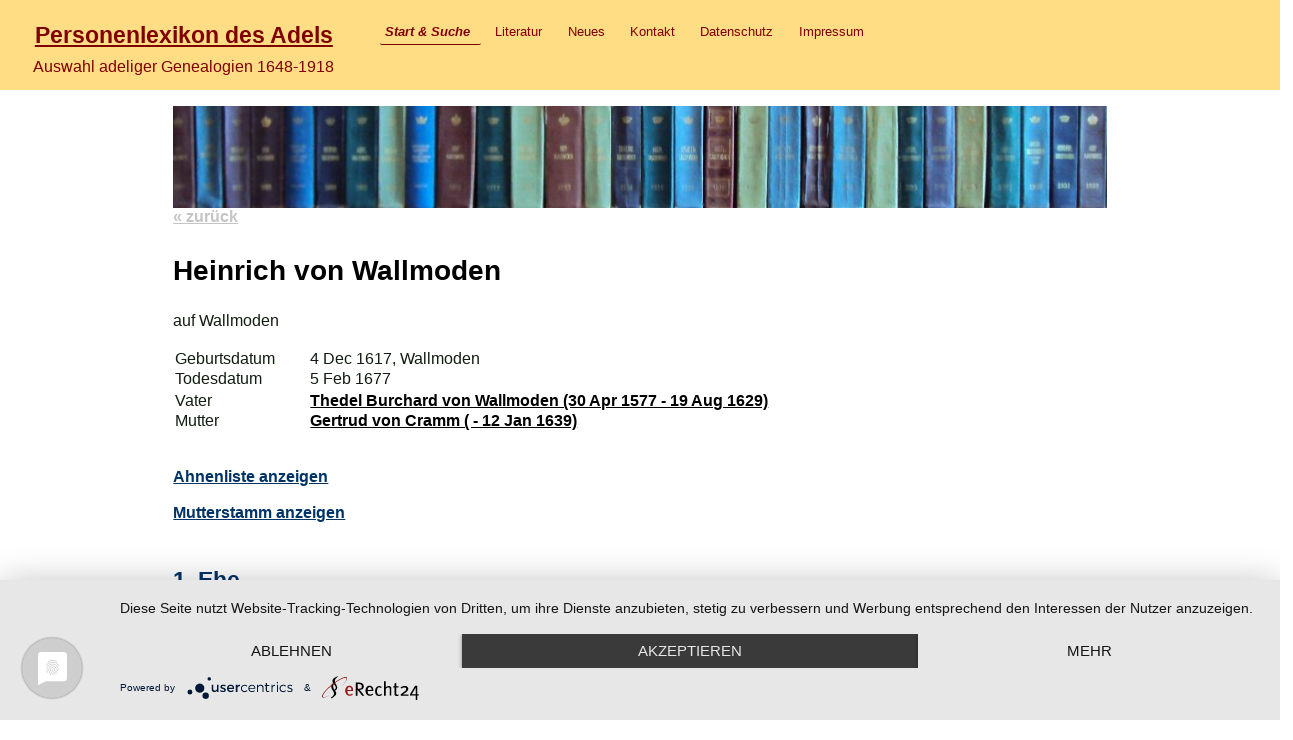

--- FILE ---
content_type: text/html; charset=UTF-8
request_url: https://stammreihen.de/?people=I617D04W&such&such2&ab=W
body_size: 26464
content:
<!DOCTYPE html>

 <html lang="de">
	<head> 
		<meta charset="utf-8" /> 
		<title> - Personenlexikon des Adels</title>
 		<meta name="viewport" content="width=device-width, initial-scale=1.0" />
 		  <meta name="Description" content="Auswahl adeliger Genealogien 1648-1918" />
  <meta name="Keywords" content="" /> 
		<link rel="stylesheet" href="https://stammreihen.de/wp-content/themes/wlubb_StammreihenDesign/style.css" type="text/css" media="screen" /> 
		<link rel="pingback" href="" /> 
 <script type="application/javascript" src="https://app.usercentrics.eu/latest/main.js" id="oErnc-G89"></script>
 <meta data-privacy-proxy-server="https://privacy-proxy-server.usercentrics.eu">
<script type="application/javascript" src="https://privacy-proxy.usercentrics.eu/latest/uc-block.bundle.js">
</script>
		<meta name='robots' content='max-image-preview:large' />
	<style>img:is([sizes="auto" i], [sizes^="auto," i]) { contain-intrinsic-size: 3000px 1500px }</style>
	<script type="text/javascript">
/* <![CDATA[ */
window._wpemojiSettings = {"baseUrl":"https:\/\/s.w.org\/images\/core\/emoji\/16.0.1\/72x72\/","ext":".png","svgUrl":"https:\/\/s.w.org\/images\/core\/emoji\/16.0.1\/svg\/","svgExt":".svg","source":{"concatemoji":"https:\/\/stammreihen.de\/wp-includes\/js\/wp-emoji-release.min.js?ver=6.8.3"}};
/*! This file is auto-generated */
!function(s,n){var o,i,e;function c(e){try{var t={supportTests:e,timestamp:(new Date).valueOf()};sessionStorage.setItem(o,JSON.stringify(t))}catch(e){}}function p(e,t,n){e.clearRect(0,0,e.canvas.width,e.canvas.height),e.fillText(t,0,0);var t=new Uint32Array(e.getImageData(0,0,e.canvas.width,e.canvas.height).data),a=(e.clearRect(0,0,e.canvas.width,e.canvas.height),e.fillText(n,0,0),new Uint32Array(e.getImageData(0,0,e.canvas.width,e.canvas.height).data));return t.every(function(e,t){return e===a[t]})}function u(e,t){e.clearRect(0,0,e.canvas.width,e.canvas.height),e.fillText(t,0,0);for(var n=e.getImageData(16,16,1,1),a=0;a<n.data.length;a++)if(0!==n.data[a])return!1;return!0}function f(e,t,n,a){switch(t){case"flag":return n(e,"\ud83c\udff3\ufe0f\u200d\u26a7\ufe0f","\ud83c\udff3\ufe0f\u200b\u26a7\ufe0f")?!1:!n(e,"\ud83c\udde8\ud83c\uddf6","\ud83c\udde8\u200b\ud83c\uddf6")&&!n(e,"\ud83c\udff4\udb40\udc67\udb40\udc62\udb40\udc65\udb40\udc6e\udb40\udc67\udb40\udc7f","\ud83c\udff4\u200b\udb40\udc67\u200b\udb40\udc62\u200b\udb40\udc65\u200b\udb40\udc6e\u200b\udb40\udc67\u200b\udb40\udc7f");case"emoji":return!a(e,"\ud83e\udedf")}return!1}function g(e,t,n,a){var r="undefined"!=typeof WorkerGlobalScope&&self instanceof WorkerGlobalScope?new OffscreenCanvas(300,150):s.createElement("canvas"),o=r.getContext("2d",{willReadFrequently:!0}),i=(o.textBaseline="top",o.font="600 32px Arial",{});return e.forEach(function(e){i[e]=t(o,e,n,a)}),i}function t(e){var t=s.createElement("script");t.src=e,t.defer=!0,s.head.appendChild(t)}"undefined"!=typeof Promise&&(o="wpEmojiSettingsSupports",i=["flag","emoji"],n.supports={everything:!0,everythingExceptFlag:!0},e=new Promise(function(e){s.addEventListener("DOMContentLoaded",e,{once:!0})}),new Promise(function(t){var n=function(){try{var e=JSON.parse(sessionStorage.getItem(o));if("object"==typeof e&&"number"==typeof e.timestamp&&(new Date).valueOf()<e.timestamp+604800&&"object"==typeof e.supportTests)return e.supportTests}catch(e){}return null}();if(!n){if("undefined"!=typeof Worker&&"undefined"!=typeof OffscreenCanvas&&"undefined"!=typeof URL&&URL.createObjectURL&&"undefined"!=typeof Blob)try{var e="postMessage("+g.toString()+"("+[JSON.stringify(i),f.toString(),p.toString(),u.toString()].join(",")+"));",a=new Blob([e],{type:"text/javascript"}),r=new Worker(URL.createObjectURL(a),{name:"wpTestEmojiSupports"});return void(r.onmessage=function(e){c(n=e.data),r.terminate(),t(n)})}catch(e){}c(n=g(i,f,p,u))}t(n)}).then(function(e){for(var t in e)n.supports[t]=e[t],n.supports.everything=n.supports.everything&&n.supports[t],"flag"!==t&&(n.supports.everythingExceptFlag=n.supports.everythingExceptFlag&&n.supports[t]);n.supports.everythingExceptFlag=n.supports.everythingExceptFlag&&!n.supports.flag,n.DOMReady=!1,n.readyCallback=function(){n.DOMReady=!0}}).then(function(){return e}).then(function(){var e;n.supports.everything||(n.readyCallback(),(e=n.source||{}).concatemoji?t(e.concatemoji):e.wpemoji&&e.twemoji&&(t(e.twemoji),t(e.wpemoji)))}))}((window,document),window._wpemojiSettings);
/* ]]> */
</script>
<style id='wp-emoji-styles-inline-css' type='text/css'>

	img.wp-smiley, img.emoji {
		display: inline !important;
		border: none !important;
		box-shadow: none !important;
		height: 1em !important;
		width: 1em !important;
		margin: 0 0.07em !important;
		vertical-align: -0.1em !important;
		background: none !important;
		padding: 0 !important;
	}
</style>
<link rel='stylesheet' id='wp-block-library-css' href='https://stammreihen.de/wp-includes/css/dist/block-library/style.min.css?ver=6.8.3' type='text/css' media='all' />
<style id='classic-theme-styles-inline-css' type='text/css'>
/*! This file is auto-generated */
.wp-block-button__link{color:#fff;background-color:#32373c;border-radius:9999px;box-shadow:none;text-decoration:none;padding:calc(.667em + 2px) calc(1.333em + 2px);font-size:1.125em}.wp-block-file__button{background:#32373c;color:#fff;text-decoration:none}
</style>
<style id='global-styles-inline-css' type='text/css'>
:root{--wp--preset--aspect-ratio--square: 1;--wp--preset--aspect-ratio--4-3: 4/3;--wp--preset--aspect-ratio--3-4: 3/4;--wp--preset--aspect-ratio--3-2: 3/2;--wp--preset--aspect-ratio--2-3: 2/3;--wp--preset--aspect-ratio--16-9: 16/9;--wp--preset--aspect-ratio--9-16: 9/16;--wp--preset--color--black: #000000;--wp--preset--color--cyan-bluish-gray: #abb8c3;--wp--preset--color--white: #ffffff;--wp--preset--color--pale-pink: #f78da7;--wp--preset--color--vivid-red: #cf2e2e;--wp--preset--color--luminous-vivid-orange: #ff6900;--wp--preset--color--luminous-vivid-amber: #fcb900;--wp--preset--color--light-green-cyan: #7bdcb5;--wp--preset--color--vivid-green-cyan: #00d084;--wp--preset--color--pale-cyan-blue: #8ed1fc;--wp--preset--color--vivid-cyan-blue: #0693e3;--wp--preset--color--vivid-purple: #9b51e0;--wp--preset--gradient--vivid-cyan-blue-to-vivid-purple: linear-gradient(135deg,rgba(6,147,227,1) 0%,rgb(155,81,224) 100%);--wp--preset--gradient--light-green-cyan-to-vivid-green-cyan: linear-gradient(135deg,rgb(122,220,180) 0%,rgb(0,208,130) 100%);--wp--preset--gradient--luminous-vivid-amber-to-luminous-vivid-orange: linear-gradient(135deg,rgba(252,185,0,1) 0%,rgba(255,105,0,1) 100%);--wp--preset--gradient--luminous-vivid-orange-to-vivid-red: linear-gradient(135deg,rgba(255,105,0,1) 0%,rgb(207,46,46) 100%);--wp--preset--gradient--very-light-gray-to-cyan-bluish-gray: linear-gradient(135deg,rgb(238,238,238) 0%,rgb(169,184,195) 100%);--wp--preset--gradient--cool-to-warm-spectrum: linear-gradient(135deg,rgb(74,234,220) 0%,rgb(151,120,209) 20%,rgb(207,42,186) 40%,rgb(238,44,130) 60%,rgb(251,105,98) 80%,rgb(254,248,76) 100%);--wp--preset--gradient--blush-light-purple: linear-gradient(135deg,rgb(255,206,236) 0%,rgb(152,150,240) 100%);--wp--preset--gradient--blush-bordeaux: linear-gradient(135deg,rgb(254,205,165) 0%,rgb(254,45,45) 50%,rgb(107,0,62) 100%);--wp--preset--gradient--luminous-dusk: linear-gradient(135deg,rgb(255,203,112) 0%,rgb(199,81,192) 50%,rgb(65,88,208) 100%);--wp--preset--gradient--pale-ocean: linear-gradient(135deg,rgb(255,245,203) 0%,rgb(182,227,212) 50%,rgb(51,167,181) 100%);--wp--preset--gradient--electric-grass: linear-gradient(135deg,rgb(202,248,128) 0%,rgb(113,206,126) 100%);--wp--preset--gradient--midnight: linear-gradient(135deg,rgb(2,3,129) 0%,rgb(40,116,252) 100%);--wp--preset--font-size--small: 13px;--wp--preset--font-size--medium: 20px;--wp--preset--font-size--large: 36px;--wp--preset--font-size--x-large: 42px;--wp--preset--spacing--20: 0.44rem;--wp--preset--spacing--30: 0.67rem;--wp--preset--spacing--40: 1rem;--wp--preset--spacing--50: 1.5rem;--wp--preset--spacing--60: 2.25rem;--wp--preset--spacing--70: 3.38rem;--wp--preset--spacing--80: 5.06rem;--wp--preset--shadow--natural: 6px 6px 9px rgba(0, 0, 0, 0.2);--wp--preset--shadow--deep: 12px 12px 50px rgba(0, 0, 0, 0.4);--wp--preset--shadow--sharp: 6px 6px 0px rgba(0, 0, 0, 0.2);--wp--preset--shadow--outlined: 6px 6px 0px -3px rgba(255, 255, 255, 1), 6px 6px rgba(0, 0, 0, 1);--wp--preset--shadow--crisp: 6px 6px 0px rgba(0, 0, 0, 1);}:where(.is-layout-flex){gap: 0.5em;}:where(.is-layout-grid){gap: 0.5em;}body .is-layout-flex{display: flex;}.is-layout-flex{flex-wrap: wrap;align-items: center;}.is-layout-flex > :is(*, div){margin: 0;}body .is-layout-grid{display: grid;}.is-layout-grid > :is(*, div){margin: 0;}:where(.wp-block-columns.is-layout-flex){gap: 2em;}:where(.wp-block-columns.is-layout-grid){gap: 2em;}:where(.wp-block-post-template.is-layout-flex){gap: 1.25em;}:where(.wp-block-post-template.is-layout-grid){gap: 1.25em;}.has-black-color{color: var(--wp--preset--color--black) !important;}.has-cyan-bluish-gray-color{color: var(--wp--preset--color--cyan-bluish-gray) !important;}.has-white-color{color: var(--wp--preset--color--white) !important;}.has-pale-pink-color{color: var(--wp--preset--color--pale-pink) !important;}.has-vivid-red-color{color: var(--wp--preset--color--vivid-red) !important;}.has-luminous-vivid-orange-color{color: var(--wp--preset--color--luminous-vivid-orange) !important;}.has-luminous-vivid-amber-color{color: var(--wp--preset--color--luminous-vivid-amber) !important;}.has-light-green-cyan-color{color: var(--wp--preset--color--light-green-cyan) !important;}.has-vivid-green-cyan-color{color: var(--wp--preset--color--vivid-green-cyan) !important;}.has-pale-cyan-blue-color{color: var(--wp--preset--color--pale-cyan-blue) !important;}.has-vivid-cyan-blue-color{color: var(--wp--preset--color--vivid-cyan-blue) !important;}.has-vivid-purple-color{color: var(--wp--preset--color--vivid-purple) !important;}.has-black-background-color{background-color: var(--wp--preset--color--black) !important;}.has-cyan-bluish-gray-background-color{background-color: var(--wp--preset--color--cyan-bluish-gray) !important;}.has-white-background-color{background-color: var(--wp--preset--color--white) !important;}.has-pale-pink-background-color{background-color: var(--wp--preset--color--pale-pink) !important;}.has-vivid-red-background-color{background-color: var(--wp--preset--color--vivid-red) !important;}.has-luminous-vivid-orange-background-color{background-color: var(--wp--preset--color--luminous-vivid-orange) !important;}.has-luminous-vivid-amber-background-color{background-color: var(--wp--preset--color--luminous-vivid-amber) !important;}.has-light-green-cyan-background-color{background-color: var(--wp--preset--color--light-green-cyan) !important;}.has-vivid-green-cyan-background-color{background-color: var(--wp--preset--color--vivid-green-cyan) !important;}.has-pale-cyan-blue-background-color{background-color: var(--wp--preset--color--pale-cyan-blue) !important;}.has-vivid-cyan-blue-background-color{background-color: var(--wp--preset--color--vivid-cyan-blue) !important;}.has-vivid-purple-background-color{background-color: var(--wp--preset--color--vivid-purple) !important;}.has-black-border-color{border-color: var(--wp--preset--color--black) !important;}.has-cyan-bluish-gray-border-color{border-color: var(--wp--preset--color--cyan-bluish-gray) !important;}.has-white-border-color{border-color: var(--wp--preset--color--white) !important;}.has-pale-pink-border-color{border-color: var(--wp--preset--color--pale-pink) !important;}.has-vivid-red-border-color{border-color: var(--wp--preset--color--vivid-red) !important;}.has-luminous-vivid-orange-border-color{border-color: var(--wp--preset--color--luminous-vivid-orange) !important;}.has-luminous-vivid-amber-border-color{border-color: var(--wp--preset--color--luminous-vivid-amber) !important;}.has-light-green-cyan-border-color{border-color: var(--wp--preset--color--light-green-cyan) !important;}.has-vivid-green-cyan-border-color{border-color: var(--wp--preset--color--vivid-green-cyan) !important;}.has-pale-cyan-blue-border-color{border-color: var(--wp--preset--color--pale-cyan-blue) !important;}.has-vivid-cyan-blue-border-color{border-color: var(--wp--preset--color--vivid-cyan-blue) !important;}.has-vivid-purple-border-color{border-color: var(--wp--preset--color--vivid-purple) !important;}.has-vivid-cyan-blue-to-vivid-purple-gradient-background{background: var(--wp--preset--gradient--vivid-cyan-blue-to-vivid-purple) !important;}.has-light-green-cyan-to-vivid-green-cyan-gradient-background{background: var(--wp--preset--gradient--light-green-cyan-to-vivid-green-cyan) !important;}.has-luminous-vivid-amber-to-luminous-vivid-orange-gradient-background{background: var(--wp--preset--gradient--luminous-vivid-amber-to-luminous-vivid-orange) !important;}.has-luminous-vivid-orange-to-vivid-red-gradient-background{background: var(--wp--preset--gradient--luminous-vivid-orange-to-vivid-red) !important;}.has-very-light-gray-to-cyan-bluish-gray-gradient-background{background: var(--wp--preset--gradient--very-light-gray-to-cyan-bluish-gray) !important;}.has-cool-to-warm-spectrum-gradient-background{background: var(--wp--preset--gradient--cool-to-warm-spectrum) !important;}.has-blush-light-purple-gradient-background{background: var(--wp--preset--gradient--blush-light-purple) !important;}.has-blush-bordeaux-gradient-background{background: var(--wp--preset--gradient--blush-bordeaux) !important;}.has-luminous-dusk-gradient-background{background: var(--wp--preset--gradient--luminous-dusk) !important;}.has-pale-ocean-gradient-background{background: var(--wp--preset--gradient--pale-ocean) !important;}.has-electric-grass-gradient-background{background: var(--wp--preset--gradient--electric-grass) !important;}.has-midnight-gradient-background{background: var(--wp--preset--gradient--midnight) !important;}.has-small-font-size{font-size: var(--wp--preset--font-size--small) !important;}.has-medium-font-size{font-size: var(--wp--preset--font-size--medium) !important;}.has-large-font-size{font-size: var(--wp--preset--font-size--large) !important;}.has-x-large-font-size{font-size: var(--wp--preset--font-size--x-large) !important;}
:where(.wp-block-post-template.is-layout-flex){gap: 1.25em;}:where(.wp-block-post-template.is-layout-grid){gap: 1.25em;}
:where(.wp-block-columns.is-layout-flex){gap: 2em;}:where(.wp-block-columns.is-layout-grid){gap: 2em;}
:root :where(.wp-block-pullquote){font-size: 1.5em;line-height: 1.6;}
</style>
<link rel='stylesheet' id='contact-form-7-css' href='https://stammreihen.de/wp-content/plugins/contact-form-7/includes/css/styles.css?ver=6.1.4' type='text/css' media='all' />
<script type="text/javascript" src="https://stammreihen.de/wp-includes/js/jquery/jquery.min.js?ver=3.7.1" id="jquery-core-js"></script>
<script type="text/javascript" src="https://stammreihen.de/wp-includes/js/jquery/jquery-migrate.min.js?ver=3.4.1" id="jquery-migrate-js"></script>
<link rel="https://api.w.org/" href="https://stammreihen.de/wp-json/" /><link rel="alternate" title="JSON" type="application/json" href="https://stammreihen.de/wp-json/wp/v2/pages/4" /><meta name="generator" content="WordPress 6.8.3" />
<link rel="canonical" href="https://stammreihen.de/" />
<link rel='shortlink' href='https://stammreihen.de/' />
<link rel="alternate" title="oEmbed (JSON)" type="application/json+oembed" href="https://stammreihen.de/wp-json/oembed/1.0/embed?url=https%3A%2F%2Fstammreihen.de%2F" />
<link rel="alternate" title="oEmbed (XML)" type="text/xml+oembed" href="https://stammreihen.de/wp-json/oembed/1.0/embed?url=https%3A%2F%2Fstammreihen.de%2F&#038;format=xml" />
<style type="text/css">.cryptex,  .cryptex .divider{display: inline-block;padding: 0px 1px 0px 1px;margin: 0px;background-color: transparent;cursor: auto;font-size: 12px;font-family: inherit;font-weight: normal;font-style: normal;text-align: left;text-transform: none;color: #000000;}.cryptex[rel],  .cryptex[rel] span.divider {cursor: pointer;}.cryptex img,  .CryptexImg{margin: 0px;padding: 0px;border: solid 0px #ffffff;background-color: transparent;box-shadow: none;display: inline;vertical-align: middle;float: none;clear: none;}.CryptexImg{display: inline-block;background-size: contain;background-repeat: no-repeat;background-position: 0px 0px;}</style><link rel="icon" href="https://stammreihen.de/wp-content/uploads/2023/05/cropped-icon-32x32.png" sizes="32x32" />
<link rel="icon" href="https://stammreihen.de/wp-content/uploads/2023/05/cropped-icon-192x192.png" sizes="192x192" />
<link rel="apple-touch-icon" href="https://stammreihen.de/wp-content/uploads/2023/05/cropped-icon-180x180.png" />
<meta name="msapplication-TileImage" content="https://stammreihen.de/wp-content/uploads/2023/05/cropped-icon-270x270.png" />
						
	</head>
	
	<body class="home wp-singular page-template-default page page-id-4 wp-theme-wlubb_StammreihenDesign">
	

					

<header class="seite_header">

	<div style="float: left;text-align:center;padding: 5pt 20pt;">
		<h2><a href="https://stammreihen.de" style="color:#800000;">Personenlexikon des Adels</a></h2>
		<span id="description">Auswahl adeliger Genealogien 1648-1918</span>
	</div>

	<div style="float: left;padding: 5pt 10pt;">
				
<nav class="nav_seite">
<nav class="main-nav"><ul id="menu-hauptmenu" class="menu"><li id="menu-item-13" class="menu-item menu-item-type-post_type menu-item-object-page menu-item-home current-menu-item page_item page-item-4 current_page_item menu-item-13"><a href="https://stammreihen.de/" aria-current="page">Start &#038; Suche</a></li>
<li id="menu-item-37" class="menu-item menu-item-type-post_type menu-item-object-page menu-item-37"><a href="https://stammreihen.de/literatur/">Literatur</a></li>
<li id="menu-item-168" class="menu-item menu-item-type-post_type menu-item-object-page menu-item-168"><a href="https://stammreihen.de/neues/">Neues</a></li>
<li id="menu-item-17" class="menu-item menu-item-type-post_type menu-item-object-page menu-item-17"><a href="https://stammreihen.de/kontakt/">Kontakt</a></li>
<li id="menu-item-12" class="menu-item menu-item-type-post_type menu-item-object-page menu-item-privacy-policy menu-item-12"><a rel="privacy-policy" href="https://stammreihen.de/datenschutz/">Datenschutz</a></li>
<li id="menu-item-11" class="menu-item menu-item-type-post_type menu-item-object-page menu-item-11"><a href="https://stammreihen.de/impressum/">Impressum</a></li>
</ul></nav></nav>		
		
	</div>



	<div style="clear: left;"></div>
</header>
					
					


<div class="gesamt_seite">


<article> 


<!--Beginn Seiteninhalt-->	
			

		
			


	<div class="main">
		<div id="content">
							<!--<h2 class="title"><a href="https://stammreihen.de/">Startseite</a></h2>-->
					
<figure class="wp-block-image"><img fetchpriority="high" decoding="async" width="1024" height="112" src="https://stammreihen.de/wp-content/uploads/2019/05/gothas-1024x112.jpg" alt="" class="wp-image-27" srcset="https://stammreihen.de/wp-content/uploads/2019/05/gothas.jpg 1024w, https://stammreihen.de/wp-content/uploads/2019/05/gothas-300x33.jpg 300w, https://stammreihen.de/wp-content/uploads/2019/05/gothas-768x84.jpg 768w" sizes="(max-width: 1024px) 100vw, 1024px" /></figure>


<p style="text-align: left;"><a href="https://stammreihen.de/?such=&such2=&ab=W" style="color:#c4c4c4">&laquo; zur&uuml;ck</a><br><br><h1 style="color:#000000;"> Heinrich von Wallmoden</h1>auf Wallmoden<br><br><table><tr><td style="width:100pt;">Geburtsdatum</td><td> 4 Dec 1617, Wallmoden</td></tr><tr><td>Todesdatum</td><td>5 Feb 1677</td></tr></table><table><tr><td style="width:100pt;">Vater</td><td> <a href="https://stammreihen.de?people=I577430W&such=&such2=&ab=W" style="color:#000000;">Thedel Burchard von Wallmoden (30 Apr 1577 - 19 Aug 1629)</a></td></tr><tr><td>Mutter</td><td> <a href="https://stammreihen.de?people=I5JD722C&such=&such2=&ab=W" style="color:#000000;">Gertrud von Cramm ( - 12 Jan 1639)</a></td></tr></td></tr></table><br><br><a href="https://stammreihen.de/?people=I617D04W&such=&such2=&ab=W&ahnenliste=1">Ahnenliste anzeigen</a><br><br><a href="https://stammreihen.de/?people=I617D04W&such=&such2=&ab=W&mutterstamm=1">Mutterstamm anzeigen</a><br><br><br><h2>1. Ehe</h2><table><tr><td style="width:100pt;">mit</td><td><a href="https://stammreihen.de?people=I617J03A&such=&such2=&ab=W" style="color:#000000;">Gertrud von Alten (1617 - 16 Sep 1691)</a></td></tr><tr><td>Heiratsdatum </td><td> Aug 1653, Wallmoden</td></tr></table><br><h2>Kinder</h2><b style="color: #003366;">I Enkel, II-IV Urenkel</b><br><br>1. <a href="https://stammreihen.de?people=I669N29W&such=&such2=&ab=W" style="color:#000000;">Ludolf Achaz von Wallmoden (29 Nov 1669 - 9 Aug 1713)</a><br>I <a href="https://stammreihen.de?people=I704521W&such=&such2=&ab=W" style="color:#000000;">Adam Gottlieb von Wallmoden (21 May 1704 - 17 May 1752)</a><br><br><h2>Album</h2><a href="https://stammreihen.de/?album=571&ab=W" style="color:#000000;">Wallmoden</a><br><p>&nbsp;</p>
<p><a href="https://adelslexikon.com/?adel=5286&amp;such&amp;ab=W" target="_blank" rel="noopener">Literatur und Wappenbeschreibung im Adelslexikon.com</a></p><br></p>


<p><br></p>
					</div><!-- #content -->
 
		<div id="sidebar">
					</div><!-- #sidebar -->
					
		<div class="clear"></div>
	</div><!-- #main -->
 


 <br><br>
<div style="font-size:12px;text-align:right;">&copy; stammreihen.de</div>
	</article>
<!--Ende Seiteninhalt-->
	<footer class="global">


	</footer>
</div><!-- gesamt_seite-->

<script type="speculationrules">
{"prefetch":[{"source":"document","where":{"and":[{"href_matches":"\/*"},{"not":{"href_matches":["\/wp-*.php","\/wp-admin\/*","\/wp-content\/uploads\/*","\/wp-content\/*","\/wp-content\/plugins\/*","\/wp-content\/themes\/wlubb_StammreihenDesign\/*","\/*\\?(.+)"]}},{"not":{"selector_matches":"a[rel~=\"nofollow\"]"}},{"not":{"selector_matches":".no-prefetch, .no-prefetch a"}}]},"eagerness":"conservative"}]}
</script>
<script type="text/javascript">/* <![CDATA[ */!function(t,e,r){"use strict";var n=t.Cryptex={process:function(t){for(var r=e.getElementsByTagName("span"),n=0;n<r.length;n++)!function(e,o){-1!=o.indexOf("cryptex")&&e.length>5&&(r[n].onclick=function(){return t(e),!1})}(r[n].getAttribute("rel")||"",r[n].getAttribute("class")||"")},decode:function(t){for(var e="",n=[],o=["","mailto:","tel:"],a=0;a<t.length;a+=2){var c=t.charAt(a)+t.charAt(a+1);n.push(parseInt(c.toUpperCase(),16))}for(var s=new Array(Math.ceil(n.length/r.length)+1).join(r),a=0;a<n.length;a+=2){var i=n[a],u=n[a+1],l=s.charCodeAt(a/2);e+=String.fromCharCode(a/2%2==0?49==u?i-l:i-l-255:49==u?i+l:-i+l)}var f=e.substr(2),h=parseInt(e.substr(0,1));return o[h]?o[h]+f:f}};t.setTimeout(function(){n.process(function(t){location.href=n.decode(t)})},100)}(window, document, "FC9JIAH9LQ3@CM=353NZ86U6=T9JC7ZY"); /* ]]> */</script><script type="text/javascript" src="https://stammreihen.de/wp-includes/js/dist/hooks.min.js?ver=4d63a3d491d11ffd8ac6" id="wp-hooks-js"></script>
<script type="text/javascript" src="https://stammreihen.de/wp-includes/js/dist/i18n.min.js?ver=5e580eb46a90c2b997e6" id="wp-i18n-js"></script>
<script type="text/javascript" id="wp-i18n-js-after">
/* <![CDATA[ */
wp.i18n.setLocaleData( { 'text direction\u0004ltr': [ 'ltr' ] } );
/* ]]> */
</script>
<script type="text/javascript" src="https://stammreihen.de/wp-content/plugins/contact-form-7/includes/swv/js/index.js?ver=6.1.4" id="swv-js"></script>
<script type="text/javascript" id="contact-form-7-js-translations">
/* <![CDATA[ */
( function( domain, translations ) {
	var localeData = translations.locale_data[ domain ] || translations.locale_data.messages;
	localeData[""].domain = domain;
	wp.i18n.setLocaleData( localeData, domain );
} )( "contact-form-7", {"translation-revision-date":"2025-10-26 03:28:49+0000","generator":"GlotPress\/4.0.3","domain":"messages","locale_data":{"messages":{"":{"domain":"messages","plural-forms":"nplurals=2; plural=n != 1;","lang":"de"},"This contact form is placed in the wrong place.":["Dieses Kontaktformular wurde an der falschen Stelle platziert."],"Error:":["Fehler:"]}},"comment":{"reference":"includes\/js\/index.js"}} );
/* ]]> */
</script>
<script type="text/javascript" id="contact-form-7-js-before">
/* <![CDATA[ */
var wpcf7 = {
    "api": {
        "root": "https:\/\/stammreihen.de\/wp-json\/",
        "namespace": "contact-form-7\/v1"
    }
};
/* ]]> */
</script>
<script type="text/javascript" src="https://stammreihen.de/wp-content/plugins/contact-form-7/includes/js/index.js?ver=6.1.4" id="contact-form-7-js"></script>
    <script type="text/javascript">
        jQuery(document).ready(function ($) {

            for (let i = 0; i < document.forms.length; ++i) {
                let form = document.forms[i];
				if ($(form).attr("method") != "get") { $(form).append('<input type="hidden" name="lNKYgyqCIs" value="1LH_IhyJ[]u5" />'); }
if ($(form).attr("method") != "get") { $(form).append('<input type="hidden" name="WosONevRhu" value="iUNd.uFMb*Ra" />'); }
if ($(form).attr("method") != "get") { $(form).append('<input type="hidden" name="vDVyWadpZtjL" value="vytwgE83BohYJM62" />'); }
            }

            $(document).on('submit', 'form', function () {
				if ($(this).attr("method") != "get") { $(this).append('<input type="hidden" name="lNKYgyqCIs" value="1LH_IhyJ[]u5" />'); }
if ($(this).attr("method") != "get") { $(this).append('<input type="hidden" name="WosONevRhu" value="iUNd.uFMb*Ra" />'); }
if ($(this).attr("method") != "get") { $(this).append('<input type="hidden" name="vDVyWadpZtjL" value="vytwgE83BohYJM62" />'); }
                return true;
            });

            jQuery.ajaxSetup({
                beforeSend: function (e, data) {

                    if (data.type !== 'POST') return;

                    if (typeof data.data === 'object' && data.data !== null) {
						data.data.append("lNKYgyqCIs", "1LH_IhyJ[]u5");
data.data.append("WosONevRhu", "iUNd.uFMb*Ra");
data.data.append("vDVyWadpZtjL", "vytwgE83BohYJM62");
                    }
                    else {
                        data.data = data.data + '&lNKYgyqCIs=1LH_IhyJ[]u5&WosONevRhu=iUNd.uFMb*Ra&vDVyWadpZtjL=vytwgE83BohYJM62';
                    }
                }
            });

        });
    </script>
	

</body>
</html>




--- FILE ---
content_type: text/css
request_url: https://stammreihen.de/wp-content/themes/wlubb_StammreihenDesign/style.css
body_size: 7509
content:
/*
Theme Name: Stammreihendatenbank
Theme URI: http://jens.de
Description: Design f�r Stammreihendatenbank
Author: Norbert Sch�fer
Author URI: http://schaefernorbert.de
Version: 1.0
*/


* {
	margin: 0;
	padding: 0;
}

.clear {
	clear: both;
}

p {
	margin-bottom: 5pt;
}

html {
    background: transparent!important;
    margin:0;
    padding:0;
}

body {
	margin: 0pt;
	padding: 0pt;
	font-family: Georgia,georgia,arial;
	font-size: 12pt;
	color: #000000;
	background: #FFF;
}

header.seite_header { /*Kopf mit Banner*/
	margin: 0;
	padding: 5pt;
	width: 100%;
	background-color: #ffdd85; /*#E9E4D6;*/
	color: #800000;
}
header.seite_header h1 {
	font-size: 0;
}


div.gesamt_seite {/*das beim Inalt der balken bis runter geht*/
	padding: 0;
	margin: 0;
	background: #FFF;
}

article {/*Seiteninhalt*/
	border:none;
	width: 100%;
	max-width: 700pt;
	padding: 10pt;
	margin: 5pt auto 5pt auto;
}

article ul {
	margin: 0pt 5pt 5pt 20pt;
	
}

article p.wp-caption-text {
	font-style: italic;
	font-style: normal;
	font-size: small;
}

div #sidebar-header li.widget-container { /*Box rechts*/
	border: solid 1pt #72ceb3;
	margin:5pt 5pt 5pt 5pt;
	padding:5pt;
	width: 90%;
	-moz-border-radius:10px; /* Firefox */ 
	-webkit-border-radius:10px; /* Safari, Chrome */ 
	-khtml-border-radius:10px; /* Konqueror */ 
	border-radius:10px; /* CSS3 */
  background-image: -webkit-linear-gradient(top, #72ceb3, #ade2d3);
  background-image: -moz-linear-gradient(top, #72ceb3, #ade2d3);
  background-image: -ms-linear-gradient(top, #72ceb3, #ade2d3);
  background-image: -o-linear-gradient(top, #72ceb3, #ade2d3);
  background-image: linear-gradient(to bottom, #72ceb3, #ade2d3);
}
div #sidebar-header li {
	list-style: none;
}

footer.global { /*Fu�*/
	clear: both;
	width: 100%;
	margin:0;
	padding: 10pt 0 0 0;
}


/*Definition einzelner Elemente*/

img {
  max-width: 100%;
  height: auto;
}

div.fehlermeldung {
    background-color: #FF8383;
    border: 1pt #800000 solid;
    text-align: center;
    padding-right: 4pt;
    padding-top: 2pt;
    padding-bottom: 5pt;
    margin-top: 5pt;
    margin-bottom: 5pt;
	font-size:14pt;
	-moz-border-radius:10px; /* Firefox */ 
	-webkit-border-radius:10px; /* Safari, Chrome */ 
	-khtml-border-radius:10px; /* Konqueror */ 
	border-radius:10px; /* CSS3 */
}

fieldset {
		text-align: left;
	padding: 5pt;
	margin: 2pt;
	border: solid #72ceb3 1pt;
	background: #ade2d3;
	    	-moz-border-radius:10px; /* Firefox */ 
	-webkit-border-radius:10px; /* Safari, Chrome */ 
	-khtml-border-radius:10px; /* Konqueror */ 
	border-radius:10px; /* CSS3 */
}

/*Schrfiten def */
h1, h2 #category_title {
	margin-bottom: 15pt;
	font-style: normal;
	font-weight: normal;
	font-size: x-large;
	color: #003366;
}
h2.title {
	margin-bottom: 14pt;
	padding-top: 20pt;
	font-style: normal;
	font-weight: normal;
	font-size: large;
	color: #003366;
}

h1 {
font-size: 21pt;
font-weight: bold;
line-height: 1.5em;
color: #003366;
}
h2 {
font-size: 17pt;
font-weight: bold;
line-height: 2em;
color: #003366;
}
h3 {
font-size: 19pt;
font-weight: bolder;
position:relative; 
color:#003366;
}

/*Tabelle mit Rand*/
table.rahmen {
	margin: 5pt auto;
	width:95%;
	border-collapse: collapse;
	border-style: solid;
	border-color: #cccccc;
	border-width: thin;
	border-collapse:collapse;	
}
table.rahmen thead, table.rahmen tr.first {
	background-color: #cccccc;
	font-weight: bold;
}
table.rahmen thead a, table.rahmen tr.first a {
	color: #111D10; 
}
table.rahmen td {
	border-style:solid;
	border-color:#cccccc;
	border-width: thin;	
	padding: 2pt;
}

/*Links und Linkfelder*/

/*allgemein*/
a{text-decoration:underline;font-weight : bold;}
a:link { text-decoration:underline; font-weight:bold; color:#003366; }
a:visited { text-decoration:underline; font-weight:bold; color:#003366; }
a:hover { text-decoration:underline; font-weight:bold; color:#003366;}
a:active { text-decoration:underline; font-weight:bold; color:#003366;}

/*Hauptmenue*/
nav.nav_seite {	
	width: 100%;
	margin:0;
	padding:0;
	background: none;
	background-color: #ffdd85;
	color: #800000;
}
nav.nav_seite li, nav.sub-nav li {
	display: inline-block;
}
nav.nav_seite li {
	list-style-type:none;
	margin:0;
	padding:4pt;
}			
nav.nav_seite a:link, nav.nav_seite a:visited, button {
  -webkit-border-radius: 2;
  -moz-border-radius: 2;
  border-radius: 2px;
  border: #800000 1px none;
  color: #800000;
  padding:4pt;
  margin-top: 0pt;
  font-size: 10pt;
  display: block;
  text-decoration: none;
  font-weight: normal;
}
nav.nav_seite a:hover, nav.nav_seite .current-menu-parent > a, 
nav.nav_seite .current-menu-item > a, nav.nav_seite .current_page_item > a {
  color: #800000;
  font-weight: bold;
  text-decoration: none;  
  font-style:italic;
  border-bottom-style: solid;
  border-bottom-color: #800000;
}
nav ul.sub-menu {
	display: none;
}
.current_page_item .sub-menu, .current_page_parent .sub-menu, .current-menu-ancestor .sub-menu {
	display: block;
}

/*unter Inhalt besonderheiten*/

/*interne Links*/
div.eingeloggt {
    background-color: #FF8383;
    border-color: #111D10;
    border-style: solid;
    text-align: right;
    padding-right: 4pt;
    padding-top: 2pt;
    	-moz-border-radius:10px; /* Firefox */ 
	-webkit-border-radius:10px; /* Safari, Chrome */ 
	-khtml-border-radius:10px; /* Konqueror */ 
	border-radius:10px; /* CSS3 */
}
div.eingeloggt a {
	background-image: -webkit-linear-gradient(top, #FF8383, #FF4E33);
  background-image: -moz-linear-gradient(top, #FF8383, #FF4E33);
  background-image: -ms-linear-gradient(top, #FF8383, #FF4E33);
  background-image: -o-linear-gradient(top, #FF8383, #FF4E33);
  background-image: linear-gradient(to bottom, #FF8383, #FF4E33);
  -webkit-border-radius: 2;
  -moz-border-radius: 2;
  border-radius: 2px;
  border: #800000 2px solid;
  color: #000000;
  padding:4pt;
  margin: 4pt 0 4pt 0;
  font-size: 10pt;
  display: inline-block;
  text-decoration: none;
  font-weight: normal;
}


/* Bildschrime */
			@media all and (min-width: 600px) {

header.seite_header {
	background-size: 100% auto;
}

div.gesamt_seite {
	width: 100%;
	margin-top: 0;
	color: #111D10;
}

/*Inhaltsverzeichnis*/
nav.nav_seite {
	margin: 0;
	width: 100%;
	padding: 0;
}
nav.nav_seite ul.menu li {vertical-align: top;}
nav.nav_seite ul.sub-menu {z-index:-1;}
nav.nav_seite li {
	display: inline-block;
}
nav.nav_seite a {
	width: 95%;
	margin:0;
}
/*unterinhalt anpassen*/
nav.sub-nav .sub-menu li {display:none;}
nav.sub-nav .current-menu-parent .sub-menu li , nav.sub-nav .current-menu-item .sub-menu li {display:block;}

/*unternavi f�r sidebar*/
nav.sub-nav {
	width: 200pt;
	border-style: none;
	border-color: #111D10;
	background:#ffffff;
	display: none;
}
div.nav_unter-menue li {
	list-style: none;
}
nav.sub-nav ul.unter-menu a {
	display: none;
}
nav.sub-nav ul.sub-menu a {
	display: block;
}

/*inhaltsbutton ausblenden von Mobilen*/
nav.nav_seite button {
	display: none; 				
}

div.bild-links, img.alignleft {
	float: left;
	padding-right: 15pt;
}
div.bild-rechts, img.alignright {
	float: right;
	padding-left: 15pt;
}
article {

	margin: 2pt auto 10pt auto;
	padding: 10pt 0 0 0 ;
}
div.alignright {
	float: right;
	margin-left: 5pt;
}
div.alignleft {
	float: left;
	margin-right: 5pt;
}
img.alignright {
	float: right;
	margin-left: 5pt;
}
img.alignleft {
	float: left;
	margin-left: 5pt;
}
img.aligncenter {
	text-align: center;
	margin-left:auto;
	margin-right:auto;
}
div.article {
	clear: both;
}
aside {
	float: right;
	width: 30%;
}
div #sidebar-header {
	float: right;
}
div #sidebar-header li.widget-container {
	width: 150pt;
}
footer {
	background-size: 100% auto;
}

}

